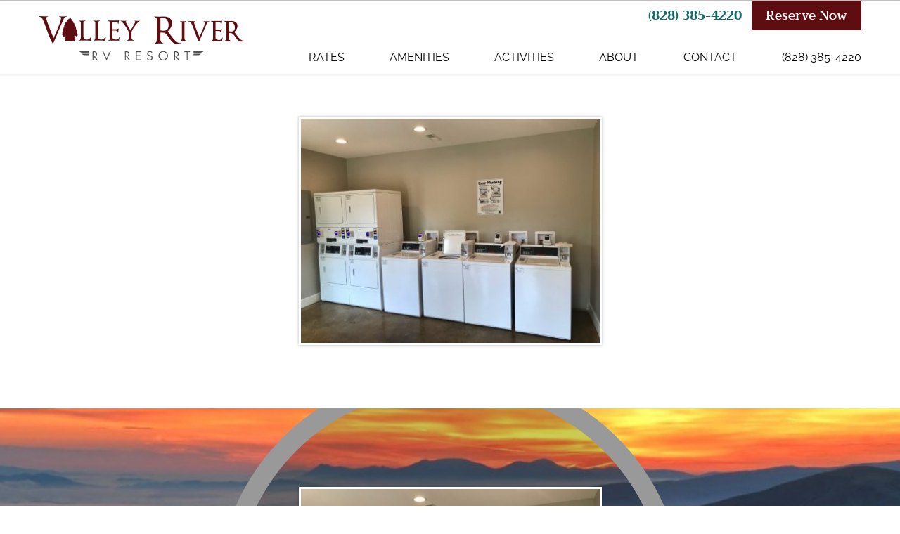

--- FILE ---
content_type: text/html; charset=UTF-8
request_url: https://www.valleyriverrv.com/gallery/vrr-laundry/
body_size: 19255
content:

<!doctype html>
<html lang="en-US">
<head>
    <!-- Google Tag Manager -->
    <script>(function(w,d,s,l,i){w[l]=w[l]||[];w[l].push({'gtm.start':
    new Date().getTime(),event:'gtm.js'});var f=d.getElementsByTagName(s)[0],
    j=d.createElement(s),dl=l!='dataLayer'?'&l='+l:'';j.async=true;j.src=
    'https://www.googletagmanager.com/gtm.js?id='+i+dl;f.parentNode.insertBefore(j,f);
    })(window,document,'script','dataLayer','GTM-WD6GCJ8');</script>
    <!-- End Google Tag Manager -->
    <meta charset="utf-8">
    <meta http-equiv="x-ua-compatible" content="ie=edge">
    <meta name="viewport" content="width=device-width, initial-scale=1">
    
    <title>VRR Laundry</title>

<!-- The SEO Framework by Sybre Waaijer -->
<meta name="robots" content="noindex" />
<meta property="og:image" content="https://www.valleyriverrv.com/valleyriver/wp-content/uploads/2018/05/VRR-Laundry.jpg" />
<meta property="og:image:width" content="1920" />
<meta property="og:image:height" content="1440" />
<meta property="og:locale" content="en_US" />
<meta property="og:type" content="website" />
<meta property="og:title" content="VRR Laundry" />
<meta property="og:site_name" content="Valley River RV Resort" />
<meta name="twitter:card" content="summary_large_image" />
<meta name="twitter:title" content="VRR Laundry" />
<meta name="twitter:image" content="https://www.valleyriverrv.com/valleyriver/wp-content/uploads/2018/05/VRR-Laundry.jpg" />
<meta name="google-site-verification" content="EvM4TFJKQQEE9ptGXmDwSXnSJpTSHRaAiMm-gB-MV0Q" />
<meta name="msvalidate.01" content="DD19851BF2324DC6CE82A29DDA29D32F" />
<!-- / The SEO Framework by Sybre Waaijer | 21.64ms meta | 51.86ms boot -->

<link rel='dns-prefetch' href='//s.w.org' />
		<script type="text/javascript">
			window._wpemojiSettings = {"baseUrl":"https:\/\/s.w.org\/images\/core\/emoji\/13.0.1\/72x72\/","ext":".png","svgUrl":"https:\/\/s.w.org\/images\/core\/emoji\/13.0.1\/svg\/","svgExt":".svg","source":{"concatemoji":"https:\/\/www.valleyriverrv.com\/valleyriver\/wp-includes\/js\/wp-emoji-release.min.js?ver=5.6.1"}};
			!function(e,a,t){var n,r,o,i=a.createElement("canvas"),p=i.getContext&&i.getContext("2d");function s(e,t){var a=String.fromCharCode;p.clearRect(0,0,i.width,i.height),p.fillText(a.apply(this,e),0,0);e=i.toDataURL();return p.clearRect(0,0,i.width,i.height),p.fillText(a.apply(this,t),0,0),e===i.toDataURL()}function c(e){var t=a.createElement("script");t.src=e,t.defer=t.type="text/javascript",a.getElementsByTagName("head")[0].appendChild(t)}for(o=Array("flag","emoji"),t.supports={everything:!0,everythingExceptFlag:!0},r=0;r<o.length;r++)t.supports[o[r]]=function(e){if(!p||!p.fillText)return!1;switch(p.textBaseline="top",p.font="600 32px Arial",e){case"flag":return s([127987,65039,8205,9895,65039],[127987,65039,8203,9895,65039])?!1:!s([55356,56826,55356,56819],[55356,56826,8203,55356,56819])&&!s([55356,57332,56128,56423,56128,56418,56128,56421,56128,56430,56128,56423,56128,56447],[55356,57332,8203,56128,56423,8203,56128,56418,8203,56128,56421,8203,56128,56430,8203,56128,56423,8203,56128,56447]);case"emoji":return!s([55357,56424,8205,55356,57212],[55357,56424,8203,55356,57212])}return!1}(o[r]),t.supports.everything=t.supports.everything&&t.supports[o[r]],"flag"!==o[r]&&(t.supports.everythingExceptFlag=t.supports.everythingExceptFlag&&t.supports[o[r]]);t.supports.everythingExceptFlag=t.supports.everythingExceptFlag&&!t.supports.flag,t.DOMReady=!1,t.readyCallback=function(){t.DOMReady=!0},t.supports.everything||(n=function(){t.readyCallback()},a.addEventListener?(a.addEventListener("DOMContentLoaded",n,!1),e.addEventListener("load",n,!1)):(e.attachEvent("onload",n),a.attachEvent("onreadystatechange",function(){"complete"===a.readyState&&t.readyCallback()})),(n=t.source||{}).concatemoji?c(n.concatemoji):n.wpemoji&&n.twemoji&&(c(n.twemoji),c(n.wpemoji)))}(window,document,window._wpemojiSettings);
		</script>
		<style type="text/css">
img.wp-smiley,
img.emoji {
	display: inline !important;
	border: none !important;
	box-shadow: none !important;
	height: 1em !important;
	width: 1em !important;
	margin: 0 .07em !important;
	vertical-align: -0.1em !important;
	background: none !important;
	padding: 0 !important;
}
</style>
	<link rel='stylesheet' id='wp-block-library-css'  href='https://www.valleyriverrv.com/valleyriver/wp-includes/css/dist/block-library/style.min.css?ver=5.6.1' type='text/css' media='all' />
<link rel='stylesheet' id='sage/normalize-css'  href='https://www.valleyriverrv.com/valleyriver/wp-content/themes/sage/dist/styles/normalize-dd5983a64e.css' type='text/css' media='all' />
<link rel='stylesheet' id='sage/css-css'  href='https://www.valleyriverrv.com/valleyriver/wp-content/themes/sage/dist/styles/main-622014be77.css' type='text/css' media='all' />
<link rel='stylesheet' id='sage/shame_css-css'  href='https://www.valleyriverrv.com/valleyriver/wp-content/themes/sage/shame/shame.css' type='text/css' media='all' />
<script type='text/javascript' src='https://www.valleyriverrv.com/valleyriver/wp-includes/js/jquery/jquery.min.js?ver=3.5.1' id='jquery-core-js'></script>
<script type='text/javascript' src='https://www.valleyriverrv.com/valleyriver/wp-includes/js/jquery/jquery-migrate.min.js?ver=3.3.2' id='jquery-migrate-js'></script>
<link rel="https://api.w.org/" href="https://www.valleyriverrv.com/wp-json/" /><link rel="alternate" type="application/json" href="https://www.valleyriverrv.com/wp-json/wp/v2/media/788" /><link rel="EditURI" type="application/rsd+xml" title="RSD" href="https://www.valleyriverrv.com/valleyriver/xmlrpc.php?rsd" />
<link rel="wlwmanifest" type="application/wlwmanifest+xml" href="https://www.valleyriverrv.com/valleyriver/wp-includes/wlwmanifest.xml" /> 
<link rel="alternate" type="application/json+oembed" href="https://www.valleyriverrv.com/wp-json/oembed/1.0/embed?url=https%3A%2F%2Fwww.valleyriverrv.com%2Fgallery%2Fvrr-laundry%2F" />
<link rel="alternate" type="text/xml+oembed" href="https://www.valleyriverrv.com/wp-json/oembed/1.0/embed?url=https%3A%2F%2Fwww.valleyriverrv.com%2Fgallery%2Fvrr-laundry%2F&#038;format=xml" />
    <link rel="shortcut icon" href="https://www.valleyriverrv.com/valleyriver/wp-content/themes/sage/favicon.ico" />
    <script src="https://use.fontawesome.com/a74846b5ba.js"></script>
</head>
<body class="attachment attachment-template-default attachmentid-788 attachment-jpeg vrr-laundry">
    <!-- Google Tag Manager (noscript) -->
    <noscript><iframe src="https://www.googletagmanager.com/ns.html?id=GTM-WD6GCJ8"
    height="0" width="0" style="display:none;visibility:hidden"></iframe></noscript>
    <!-- End Google Tag Manager (noscript) -->
    <!--[if IE]>
        <div class="c-alert c-alert--warning">
            You are using an <strong>outdated</strong> browser. Please <a href="http://browsehappy.com/">upgrade your browser</a> to improve your experience.        </div>
    <![endif]-->
    
        <div class="o-debug">
        <div class="o-container">
            <div class="o-row">
                                    <div class="o-col o-col--1"></div>
                                    <div class="o-col o-col--1"></div>
                                    <div class="o-col o-col--1"></div>
                                    <div class="o-col o-col--1"></div>
                                    <div class="o-col o-col--1"></div>
                                    <div class="o-col o-col--1"></div>
                                    <div class="o-col o-col--1"></div>
                                    <div class="o-col o-col--1"></div>
                                    <div class="o-col o-col--1"></div>
                                    <div class="o-col o-col--1"></div>
                                    <div class="o-col o-col--1"></div>
                                    <div class="o-col o-col--1"></div>
                            </div>
        </div>
    </div>

<header class="c-header">
    <div class="c-header__top u-text-right">
        <div class="o-container">
            <a class="c-info" href="tel:8283854220">(828) 385-4220</a>
            <a href="https://app.fireflyreservations.com/reserve/property/ValleyRiverRVResort" target="_blank" class="c-btn c-btn--red">Reserve Now</a>
        </div>
    </div>
    <div class="c-header__bottom">
        <div class="o-container">
            <a class="c-logo" href="https://www.valleyriverrv.com/">
                <img src="https://www.valleyriverrv.com/app/uploads/2016/10/logo.png" title="Valley River RV Resort" alt="Valley River RV Resort" width="292" height="63">
            </a>
            <a class="c-toggle c-toggle--nav" href="javascript:void(0);">
                <span class="c-toggle__icon"></span>
            </a>
            <nav class="c-nav">
                <div class="menu-primary-navigation-container"><ul id="menu-primary-navigation" class="c-nav__list"><li id="menu-item-20" class="menu-item menu-item-type-post_type menu-item-object-page menu-item-20"><a href="https://www.valleyriverrv.com/rates/">Rates</a></li>
<li id="menu-item-21" class="menu-item menu-item-type-post_type menu-item-object-page menu-item-21"><a href="https://www.valleyriverrv.com/amenities/">Amenities</a></li>
<li id="menu-item-22" class="menu-item menu-item-type-post_type menu-item-object-page menu-item-has-children menu-item-22"><a href="https://www.valleyriverrv.com/activities/">Activities</a>
<ul class="sub-menu">
	<li id="menu-item-81" class="menu-item menu-item-type-post_type menu-item-object-page menu-item-81"><a href="https://www.valleyriverrv.com/activities/local-attractions/">Local Attractions</a></li>
</ul>
</li>
<li id="menu-item-24" class="menu-item menu-item-type-post_type menu-item-object-page menu-item-has-children menu-item-24"><a href="https://www.valleyriverrv.com/about/">About</a>
<ul class="sub-menu">
	<li id="menu-item-80" class="menu-item menu-item-type-post_type menu-item-object-page menu-item-80"><a href="https://www.valleyriverrv.com/about/resort-map/">Resort Map * Resort Guidelines</a></li>
	<li id="menu-item-437" class="menu-item menu-item-type-post_type menu-item-object-page menu-item-437"><a href="https://www.valleyriverrv.com/gallery/">Gallery</a></li>
</ul>
</li>
<li id="menu-item-25" class="menu-item menu-item-type-post_type menu-item-object-page menu-item-25"><a href="https://www.valleyriverrv.com/contact/">Contact</a></li>
<li id="menu-item-100" class="menu-item menu-item-type-custom menu-item-object-custom menu-item-100"><a href="tel:8283854220">(828) 385-4220</a></li>
</ul></div>            </nav>
        </div>
    </div>
</header>
            <div class="c-content c-content--main">
            <div class="o-container">
                                        <p class="attachment"><a href='https://www.valleyriverrv.com/valleyriver/wp-content/uploads/2018/05/VRR-Laundry.jpg'><img width="431" height="323" src="https://www.valleyriverrv.com/valleyriver/wp-content/uploads/2018/05/VRR-Laundry-431x323.jpg" class="attachment-medium size-medium" alt="" loading="lazy" srcset="https://www.valleyriverrv.com/valleyriver/wp-content/uploads/2018/05/VRR-Laundry-431x323.jpg 431w, https://www.valleyriverrv.com/valleyriver/wp-content/uploads/2018/05/VRR-Laundry-768x576.jpg 768w, https://www.valleyriverrv.com/valleyriver/wp-content/uploads/2018/05/VRR-Laundry-861x646.jpg 861w, https://www.valleyriverrv.com/valleyriver/wp-content/uploads/2018/05/VRR-Laundry.jpg 1920w" sizes="(max-width: 431px) 100vw, 431px" /></a></p>
                            </div>
        </div>
        <section class="c-content c-content--action u-text-center">
    <div class="o-container">
        <div class="c-content__circle">
            <p class="attachment"><a href='https://www.valleyriverrv.com/valleyriver/wp-content/uploads/2018/05/VRR-Laundry.jpg'><img width="431" height="323" src="https://www.valleyriverrv.com/valleyriver/wp-content/uploads/2018/05/VRR-Laundry-431x323.jpg" class="attachment-medium size-medium" alt="" loading="lazy" srcset="https://www.valleyriverrv.com/valleyriver/wp-content/uploads/2018/05/VRR-Laundry-431x323.jpg 431w, https://www.valleyriverrv.com/valleyriver/wp-content/uploads/2018/05/VRR-Laundry-768x576.jpg 768w, https://www.valleyriverrv.com/valleyriver/wp-content/uploads/2018/05/VRR-Laundry-861x646.jpg 861w, https://www.valleyriverrv.com/valleyriver/wp-content/uploads/2018/05/VRR-Laundry.jpg 1920w" sizes="(max-width: 431px) 100vw, 431px" /></a></p>
<h1>Call us at<br />
(828) 385-4220<br />
to book your<br />
stay today!</h1>
<p><a class="c-btn c-btn--green" href="https://app.fireflyreservations.com/reserve/property/ValleyRiverRVResort" target="_blank">Reserve Now</a></p>
        </div>
    </div>
</section>
<footer class="c-footer">
    <div class="c-footer__top">
        <div class="o-container">
            <div class="o-row">
                <div class="o-col o-col--4@md">
                    <img src="https://www.valleyriverrv.com/app/uploads/2016/10/logo.png" title="Valley River RV Resort" alt="Valley River RV Resort" width="292" height="63">
                    <p class="c-info">Valley River RV Resort</p>
                    <span class="c-info">65 Old Tomotla Road<br/>Marble , NC 28905</span>
                    <br/>
                    <a class="c-info" href="tel:8283854220">(828) 385-4220</a>
                    <a class="c-info" href="mailto:stay@valleyriverrv.com">stay@valleyriverrv.com</a>
                    <br/>
                    <br/>
                    <div id="mc_embed_signup" class="c-form">
                    	<form action="//valleyriverrv.us14.list-manage.com/subscribe/post?u=d09d2d36ed187e917a91a9bfb&amp;id=970cf1995e" method="post" id="mc-embedded-subscribe-form" name="mc-embedded-subscribe-form" class="validate" target="_blank" novalidate>
                    		<div id="mc_embed_signup_scroll">
                    			<div class="o-row">
                    				<div class="o-col o-col--7@md">
                    					<div class="mc-field-group">
                    						<input type="email" value="" name="EMAIL" class="required email" id="mce-EMAIL" placeholder="Newsletter Sign-Up">
                    					</div>
                    					<div id="mce-responses" class="clear">
                    						<div class="response" id="mce-error-response" style="display:none"></div>
                    						<div class="response" id="mce-success-response" style="display:none"></div>
                    					</div>
                    					<!-- real people should not fill this in and expect good things - do not remove this or risk form bot signups-->
                    					<div style="position: absolute; left: -5000px;" aria-hidden="true">
                    						<input type="text" name="b_d09d2d36ed187e917a91a9bfb_970cf1995e" tabindex="-1" value="">
                    					</div>
                    				</div>
                    				<div class="o-col o-col--5@md" style="padding-left:0;">
                    					<input type="submit" value="Subscribe" name="subscribe" id="mc-embedded-subscribe" class="c-btn c-btn--red">
                    				</div>
                    			</div>
                    		</div>
                    	</form>
                    </div>
                    <script type='text/javascript' src='//s3.amazonaws.com/downloads.mailchimp.com/js/mc-validate.js'></script><script type='text/javascript'>(function($) {window.fnames = new Array(); window.ftypes = new Array();fnames[0]='EMAIL';ftypes[0]='email';fnames[1]='FNAME';ftypes[1]='text';fnames[2]='LNAME';ftypes[2]='text';}(jQuery));var $mcj = jQuery.noConflict(true);</script>
                </div>
                <div class="o-col o-col--8@md">
                    <iframe src="https://www.google.com/maps/embed?pb=!1m18!1m12!1m3!1d3263.383472398118!2d-84.00339598475642!3d35.122102880328434!2m3!1f0!2f0!3f0!3m2!1i1024!2i768!4f13.1!3m3!1m2!1s0x885ee17a436f0be7%3A0x875a75bdc78f9f6!2sValley+River+RV+Resort!5e0!3m2!1sen!2sus!4v1477707811315" width="100%" height="300" frameborder="0" allowfullscreen></iframe>
                </div>
            </div>
        </div>
    </div>
    <div class="c-footer__bottom">
        <div class="o-container">
            <div class="o-row">
                <div class="o-col o-col--10@md">
                    <section class="c-footer__block nav_menu-2 widget_nav_menu"><h6 class="c-footer__block__title">Footer Menu</h6><div class="menu-footer-navigation-container"><ul id="menu-footer-navigation" class="menu"><li id="menu-item-46" class="menu-item menu-item-type-post_type menu-item-object-page menu-item-home menu-item-46"><a href="https://www.valleyriverrv.com/">Home</a></li>
<li id="menu-item-47" class="menu-item menu-item-type-post_type menu-item-object-page menu-item-47"><a href="https://www.valleyriverrv.com/rates/">Rates</a></li>
<li id="menu-item-48" class="menu-item menu-item-type-post_type menu-item-object-page menu-item-48"><a href="https://www.valleyriverrv.com/amenities/">Amenities</a></li>
<li id="menu-item-49" class="menu-item menu-item-type-post_type menu-item-object-page menu-item-49"><a href="https://www.valleyriverrv.com/activities/">Activities</a></li>
<li id="menu-item-51" class="menu-item menu-item-type-post_type menu-item-object-page menu-item-51"><a href="https://www.valleyriverrv.com/about/">About</a></li>
<li id="menu-item-52" class="menu-item menu-item-type-post_type menu-item-object-page menu-item-52"><a href="https://www.valleyriverrv.com/contact/">Contact</a></li>
</ul></div></section>                    <p class="c-footer__copyright">&copy; 2026 Valley River RV Resort</p>
                </div>
                <div class="o-col o-col--2@md u-text-center">
                    <a href="https://www.facebook.com/Valley-River-RV-Resort-1615576648656007/?fref=ts"><i class="fa fa-facebook" aria-hidden="true"></i></a>
                    <a href="https://twitter.com/valleyriverrv"><i class="fa fa-twitter" aria-hidden="true"></i></a>
                    <a href="https://www.instagram.com/valleyriverrvresort/"><i class="fa fa-instagram" aria-hidden="true"></i></a>
                </div>
            </div>
        </div>
    </div>
</footer>
<script type='text/javascript' src='https://www.valleyriverrv.com/valleyriver/wp-content/themes/sage/assets/scripts/cookie.js' id='sage/cookie-js'></script>
<script type='text/javascript' src='https://www.valleyriverrv.com/valleyriver/wp-content/themes/sage/assets/scripts/fancybox.js' id='sage/fancybox-js'></script>
<script type='text/javascript' src='https://www.valleyriverrv.com/valleyriver/wp-content/themes/sage/dist/scripts/main-2160da12e7.js' id='sage/js-js'></script>
<script type='text/javascript' src='https://www.valleyriverrv.com/valleyriver/wp-includes/js/wp-embed.min.js?ver=5.6.1' id='wp-embed-js'></script>
</body>
</html>


--- FILE ---
content_type: text/css
request_url: https://www.valleyriverrv.com/valleyriver/wp-content/themes/sage/dist/styles/main-622014be77.css
body_size: 37844
content:
@charset "UTF-8";.mfp-bg{z-index:1042;overflow:hidden;background:#0b0b0b;opacity:.8}.mfp-bg,.mfp-wrap{top:0;left:0;width:100%;height:100%;position:fixed}.mfp-wrap{z-index:1043;outline:none!important;-webkit-backface-visibility:hidden}.mfp-container{text-align:center;position:absolute;width:100%;height:100%;left:0;top:0;padding:0 8px;box-sizing:border-box}.mfp-container:before{content:"";display:inline-block;height:100%;vertical-align:middle}.mfp-align-top .mfp-container:before{display:none}.mfp-content{position:relative;display:inline-block;vertical-align:middle;margin:0 auto;text-align:left;z-index:1045}.mfp-ajax-holder .mfp-content,.mfp-inline-holder .mfp-content{width:100%;cursor:auto}.mfp-ajax-cur{cursor:progress}.mfp-zoom-out-cur,.mfp-zoom-out-cur .mfp-image-holder .mfp-close{cursor:zoom-out}.mfp-zoom{cursor:pointer;cursor:zoom-in}.mfp-auto-cursor .mfp-content{cursor:auto}.mfp-arrow,.mfp-close,.mfp-counter,.mfp-preloader{-webkit-user-select:none;-moz-user-select:none;-ms-user-select:none;user-select:none}.mfp-loading.mfp-figure{display:none}.mfp-hide{display:none!important}.mfp-preloader{color:#ccc;position:absolute;top:50%;width:auto;text-align:center;margin-top:-.8em;left:8px;right:8px;z-index:1044}.mfp-preloader a{color:#ccc}.mfp-preloader a:hover{color:#fff}.mfp-s-error .mfp-content,.mfp-s-ready .mfp-preloader{display:none}button.mfp-arrow,button.mfp-close{overflow:visible;cursor:pointer;background:transparent;border:0;-webkit-appearance:none;display:block;outline:none;padding:0;z-index:1046;box-shadow:none;-ms-touch-action:manipulation;touch-action:manipulation}button::-moz-focus-inner{padding:0;border:0}.mfp-close{width:44px;height:44px;line-height:44px;position:absolute;right:0;top:0;text-decoration:none;text-align:center;opacity:.65;padding:0 0 18px 10px;color:#fff;font-style:normal;font-size:28px;font-family:Arial,Baskerville,monospace}.mfp-close:focus,.mfp-close:hover{opacity:1}.mfp-close:active{top:1px}.mfp-close-btn-in .mfp-close{color:#333}.mfp-iframe-holder .mfp-close,.mfp-image-holder .mfp-close{color:#fff;right:-6px;text-align:right;padding-right:6px;width:100%}.mfp-counter{position:absolute;top:0;right:0;color:#ccc;font-size:12px;line-height:18px;white-space:nowrap}.mfp-arrow{position:absolute;opacity:.65;margin:0;top:50%;margin-top:-55px;padding:0;width:90px;height:110px;-webkit-tap-highlight-color:transparent}.mfp-arrow:active{margin-top:-54px}.mfp-arrow:focus,.mfp-arrow:hover{opacity:1}.mfp-arrow:after,.mfp-arrow:before{content:"";display:block;width:0;height:0;position:absolute;left:0;top:0;margin-top:35px;margin-left:35px;border:medium inset transparent}.mfp-arrow:after{border-top-width:13px;border-bottom-width:13px;top:8px}.mfp-arrow:before{border-top-width:21px;border-bottom-width:21px;opacity:.7}.mfp-arrow-left{left:0}.mfp-arrow-left:after{border-right:17px solid #fff;margin-left:31px}.mfp-arrow-left:before{margin-left:25px;border-right:27px solid #3f3f3f}.mfp-arrow-right{right:0}.mfp-arrow-right:after{border-left:17px solid #fff;margin-left:39px}.mfp-arrow-right:before{border-left:27px solid #3f3f3f}.mfp-iframe-holder{padding-top:40px;padding-bottom:40px}.mfp-iframe-holder .mfp-content{line-height:0;width:100%;max-width:900px}.mfp-iframe-holder .mfp-close{top:-40px}.mfp-iframe-scaler{width:100%;height:0;overflow:hidden;padding-top:56.25%}.mfp-iframe-scaler iframe{position:absolute;display:block;top:0;left:0;width:100%;height:100%;box-shadow:0 0 8px rgba(0,0,0,.6);background:#000}img.mfp-img{width:auto;max-width:100%;height:auto;display:block;box-sizing:border-box;padding:40px 0;margin:0 auto}.mfp-figure,img.mfp-img{line-height:0}.mfp-figure:after{content:"";position:absolute;left:0;top:40px;bottom:40px;display:block;right:0;width:auto;height:auto;z-index:-1;box-shadow:0 0 8px rgba(0,0,0,.6);background:#444}.mfp-figure small{color:#bdbdbd;display:block;font-size:12px;line-height:14px}.mfp-figure figure{margin:0}.mfp-bottom-bar{margin-top:-36px;position:absolute;top:100%;left:0;width:100%;cursor:auto}.mfp-title{text-align:left;line-height:18px;color:#f3f3f3;word-wrap:break-word;padding-right:36px}.mfp-image-holder .mfp-content{max-width:100%}.mfp-gallery .mfp-image-holder .mfp-figure{cursor:pointer}@media screen and (max-height:300px),screen and (max-width:800px) and (orientation:landscape){.mfp-img-mobile .mfp-image-holder{padding-left:0;padding-right:0}.mfp-img-mobile img.mfp-img{padding:0}.mfp-img-mobile .mfp-figure:after{top:0;bottom:0}.mfp-img-mobile .mfp-figure small{display:inline;margin-left:5px}.mfp-img-mobile .mfp-bottom-bar{background:rgba(0,0,0,.6);bottom:0;margin:0;top:auto;padding:3px 5px;position:fixed;box-sizing:border-box}.mfp-img-mobile .mfp-bottom-bar:empty{padding:0}.mfp-img-mobile .mfp-counter{right:5px;top:3px}.mfp-img-mobile .mfp-close{top:0;right:0;width:35px;height:35px;line-height:35px;background:rgba(0,0,0,.6);position:fixed;text-align:center;padding:0}}@media (max-width:900px){.mfp-arrow{transform:scale(.75)}.mfp-arrow-left{transform-origin:0}.mfp-arrow-right{transform-origin:100%}.mfp-container{padding-left:6px;padding-right:6px}}*,:after,:before{box-sizing:inherit}html{box-sizing:border-box}@font-face{font-family:trirongextralight_italic;src:url(../../dist/fonts/trirong-extralightitalic-webfont.woff2) format("woff2"),url(../../dist/fonts/trirong-extralightitalic-webfont.woff) format("woff");font-weight:400;font-style:normal}@font-face{font-family:trirongitalic;src:url(../../dist/fonts/trirong-italic-webfont.woff2) format("woff2"),url(../../dist/fonts/trirong-italic-webfont.woff) format("woff");font-weight:400;font-style:normal}@font-face{font-family:trironglight;src:url(../../dist/fonts/trirong-light-webfont.woff2) format("woff2"),url(../../dist/fonts/trirong-light-webfont.woff) format("woff");font-weight:400;font-style:normal}@font-face{font-family:trironglight_italic;src:url(../../dist/fonts/trirong-lightitalic-webfont.woff2) format("woff2"),url(../../dist/fonts/trirong-lightitalic-webfont.woff) format("woff");font-weight:400;font-style:normal}@font-face{font-family:trirongbold;src:url(../../dist/fonts/trirong-bold-webfont.woff2) format("woff2"),url(../../dist/fonts/trirong-bold-webfont.woff) format("woff");font-weight:400;font-style:normal}@font-face{font-family:trirongmedium;src:url(../../dist/fonts/trirong-medium-webfont.woff2) format("woff2"),url(../../dist/fonts/trirong-medium-webfont.woff) format("woff");font-weight:400;font-style:normal}@font-face{font-family:trirongmedium_italic;src:url(../../dist/fonts/trirong-mediumitalic-webfont.woff2) format("woff2"),url(../../dist/fonts/trirong-mediumitalic-webfont.woff) format("woff");font-weight:400;font-style:normal}@font-face{font-family:trirongregular;src:url(../../dist/fonts/trirong-regular-webfont.woff2) format("woff2"),url(../../dist/fonts/trirong-regular-webfont.woff) format("woff");font-weight:400;font-style:normal}@font-face{font-family:trirongsemibold;src:url(../../dist/fonts/trirong-semibold-webfont.woff2) format("woff2"),url(../../dist/fonts/trirong-semibold-webfont.woff) format("woff");font-weight:400;font-style:normal}@font-face{font-family:trirongsemibold_italic;src:url(../../dist/fonts/trirong-semibolditalic-webfont.woff2) format("woff2"),url(../../dist/fonts/trirong-semibolditalic-webfont.woff) format("woff");font-weight:400;font-style:normal}@font-face{font-family:trirongthin;src:url(../../dist/fonts/trirong-thin-webfont.woff2) format("woff2"),url(../../dist/fonts/trirong-thin-webfont.woff) format("woff");font-weight:400;font-style:normal}@font-face{font-family:trirongthin_italic;src:url(../../dist/fonts/trirong-thinitalic-webfont.woff2) format("woff2"),url(../../dist/fonts/trirong-thinitalic-webfont.woff) format("woff");font-weight:400;font-style:normal}@font-face{font-family:ralewaybold;src:url(../../dist/fonts/raleway-bold-webfont.woff2) format("woff2"),url(../../dist/fonts/raleway-bold-webfont.woff) format("woff");font-weight:400;font-style:normal}@font-face{font-family:ralewayextrabold;src:url(../../dist/fonts/raleway-extrabold-webfont.woff2) format("woff2"),url(../../dist/fonts/raleway-extrabold-webfont.woff) format("woff");font-weight:400;font-style:normal}@font-face{font-family:ralewayextralight;src:url(../../dist/fonts/raleway-extralight-webfont.woff2) format("woff2"),url(../../dist/fonts/raleway-extralight-webfont.woff) format("woff");font-weight:400;font-style:normal}@font-face{font-family:ralewayheavy;src:url(../../dist/fonts/raleway-heavy-webfont.woff2) format("woff2"),url(../../dist/fonts/raleway-heavy-webfont.woff) format("woff");font-weight:400;font-style:normal}@font-face{font-family:ralewaylight;src:url(../../dist/fonts/raleway-light-webfont.woff2) format("woff2"),url(../../dist/fonts/raleway-light-webfont.woff) format("woff");font-weight:400;font-style:normal}@font-face{font-family:ralewaymedium;src:url(../../dist/fonts/raleway-medium-webfont.woff2) format("woff2"),url(../../dist/fonts/raleway-medium-webfont.woff) format("woff");font-weight:400;font-style:normal}@font-face{font-family:ralewayregular;src:url(../../dist/fonts/raleway-regular-webfont.woff2) format("woff2"),url(../../dist/fonts/raleway-regular-webfont.woff) format("woff");font-weight:400;font-style:normal}@font-face{font-family:ralewaysemibold;src:url(../../dist/fonts/raleway-semibold-webfont.woff2) format("woff2"),url(../../dist/fonts/raleway-semibold-webfont.woff) format("woff");font-weight:400;font-style:normal}@font-face{font-family:ralewaythin;src:url(../../dist/fonts/raleway-thin-webfont.woff2) format("woff2"),url(../../dist/fonts/raleway-thin-webfont.woff) format("woff");font-weight:400;font-style:normal}body{margin:0;font-size:16px;font-family:ralewayregular;line-height:1.8;color:#000;-webkit-font-smoothing:antialiased;-moz-osx-font-smoothing:grayscale}hr{margin-top:1.875rem;margin-bottom:1.875rem;height:17px;background-image:url(../../dist/images/bg-hr.png);background-position:50%;background-repeat:no-repeat;background-size:100%;border:0}@media (min-width:1024px){hr{margin-top:3.75rem;margin-bottom:3.75rem}}h1,h2,h3,h4,h5,h6{margin-top:0;margin-bottom:1.25rem;font-weight:500;letter-spacing:0}h1,h2,h3,h6{font-family:trirongbold;line-height:1}h4,h5{line-height:1.5}h2,h3,h6{color:#5e0d10}h4,h5{color:#126b6b}h1{font-size:3em;color:#fff}@media (min-width:768px){h1{font-size:3.75em}}h2{font-size:3em}@media (min-width:768px){h2{font-size:3.75em}}h3{font-size:1.875em}@media (min-width:768px){h3{font-size:2.25em}}h4{font-size:1.875em;font-family:ralewaylight}@media (min-width:768px){h4{font-size:1.875em}}h5{font-size:1.75em;font-family:trirongsemibold}h6{font-size:1.5em}p{margin-top:0;margin-bottom:1.875rem;font-size:1.25em}a{color:#5e0d10;text-decoration:none}a:active,a:focus,a:hover{color:#126b6b}input,select,textarea{width:100%;padding:.625rem;border:1px solid #e5e5e5;border-radius:0}input[type=submit]{width:auto}img{max-width:100%;height:auto;vertical-align:middle}figure{margin:0}figcaption{font-size:.875em;font-style:italic}.o-container{max-width:75rem;margin-left:auto;margin-right:auto;padding-left:.9375rem;padding-right:.9375rem}.o-row{margin-left:-.9375rem;margin-right:-.9375rem}.o-row:after,.o-row:before{content:" ";display:table}.o-row:after{clear:both}.o-col{float:left;position:relative;min-height:1px;padding-right:.9375rem;padding-left:.9375rem}.o-col,.o-col__inner{width:100%}.o-col--1{width:8.3333333333%}.o-col--2{width:16.6666666667%}.o-col--3{width:25%}.o-col--4{width:33.3333333333%}.o-col--5{width:41.6666666667%}.o-col--6{width:50%}.o-col--7{width:58.3333333333%}.o-col--8{width:66.6666666667%}.o-col--9{width:75%}.o-col--10{width:83.3333333333%}.o-col--11{width:91.6666666667%}.o-col--12{width:100%}@media (min-width:480px){.o-col--1\@xs{width:8.3333333333%}.o-col--2\@xs{width:16.6666666667%}.o-col--3\@xs{width:25%}.o-col--4\@xs{width:33.3333333333%}.o-col--5\@xs{width:41.6666666667%}.o-col--6\@xs{width:50%}.o-col--7\@xs{width:58.3333333333%}.o-col--8\@xs{width:66.6666666667%}.o-col--9\@xs{width:75%}.o-col--10\@xs{width:83.3333333333%}.o-col--11\@xs{width:91.6666666667%}.o-col--12\@xs{width:100%}}@media (min-width:768px){.o-col--1\@sm{width:8.3333333333%}.o-col--2\@sm{width:16.6666666667%}.o-col--3\@sm{width:25%}.o-col--4\@sm{width:33.3333333333%}.o-col--5\@sm{width:41.6666666667%}.o-col--6\@sm{width:50%}.o-col--7\@sm{width:58.3333333333%}.o-col--8\@sm{width:66.6666666667%}.o-col--9\@sm{width:75%}.o-col--10\@sm{width:83.3333333333%}.o-col--11\@sm{width:91.6666666667%}.o-col--12\@sm{width:100%}}@media (min-width:1024px){.o-col--1\@md{width:8.3333333333%}.o-col--2\@md{width:16.6666666667%}.o-col--3\@md{width:25%}.o-col--4\@md{width:33.3333333333%}.o-col--5\@md{width:41.6666666667%}.o-col--6\@md{width:50%}.o-col--7\@md{width:58.3333333333%}.o-col--8\@md{width:66.6666666667%}.o-col--9\@md{width:75%}.o-col--10\@md{width:83.3333333333%}.o-col--11\@md{width:91.6666666667%}.o-col--12\@md{width:100%}}@media (min-width:1200px){.o-col--1\@lg{width:8.3333333333%}.o-col--2\@lg{width:16.6666666667%}.o-col--3\@lg{width:25%}.o-col--4\@lg{width:33.3333333333%}.o-col--5\@lg{width:41.6666666667%}.o-col--6\@lg{width:50%}.o-col--7\@lg{width:58.3333333333%}.o-col--8\@lg{width:66.6666666667%}.o-col--9\@lg{width:75%}.o-col--10\@lg{width:83.3333333333%}.o-col--11\@lg{width:91.6666666667%}.o-col--12\@lg{width:100%}}@media (min-width:1500px){.o-col--1\@xl{width:8.3333333333%}.o-col--2\@xl{width:16.6666666667%}.o-col--3\@xl{width:25%}.o-col--4\@xl{width:33.3333333333%}.o-col--5\@xl{width:41.6666666667%}.o-col--6\@xl{width:50%}.o-col--7\@xl{width:58.3333333333%}.o-col--8\@xl{width:66.6666666667%}.o-col--9\@xl{width:75%}.o-col--10\@xl{width:83.3333333333%}.o-col--11\@xl{width:91.6666666667%}.o-col--12\@xl{width:100%}}.o-media{position:relative;z-index:1;margin-bottom:1.875rem}@media (min-width:768px){.o-media{margin-bottom:3.75rem}}.o-media:after,.o-media:before{content:"";position:absolute;top:80%;bottom:35px;z-index:-1;width:90%;background:transparent;box-shadow:0 15px 10px rgba(0,0,0,.15);transform:rotate(-8deg)}@media (min-width:480px){.o-media:after,.o-media:before{bottom:43px}}@media (min-width:768px){.o-media:after,.o-media:before{bottom:45px}}@media (min-width:1024px){.o-media:after,.o-media:before{bottom:35px}}.o-media:before{left:10px}.o-media:after{transform:rotate(8deg);right:10px}.u-text-center{text-align:center}.u-text-right{text-align:right}.fancybox-enabled{overflow:hidden}.fancybox-enabled body{overflow:visible;height:100%}.fancybox-is-hidden{position:absolute;top:-9999px;left:-9999px;visibility:hidden}.fancybox-container{position:fixed;top:0;left:0;width:100%;height:100%;z-index:99993;-webkit-tap-highlight-color:transparent;-webkit-backface-visibility:hidden;backface-visibility:hidden;transform:translateZ(0)}.logged-in .fancybox-container{top:32px}.fancybox-container~.fancybox-container{z-index:99992}.fancybox-bg,.fancybox-inner,.fancybox-outer,.fancybox-stage{position:absolute;top:0;right:0;bottom:0;left:0}.fancybox-outer{overflow-y:auto;-webkit-overflow-scrolling:touch}.fancybox-bg{background:#1e1e1e;opacity:0;transition-duration:inherit;transition-property:opacity;transition-timing-function:cubic-bezier(.47,0,.74,.71)}.fancybox-is-open .fancybox-bg{opacity:.87;transition-timing-function:cubic-bezier(.22,.61,.36,1)}.fancybox-caption-wrap,.fancybox-infobar,.fancybox-toolbar{position:absolute;direction:ltr;z-index:99997;opacity:0;visibility:hidden;transition:opacity .25s,visibility 0s linear .25s;box-sizing:border-box}.fancybox-show-caption .fancybox-caption-wrap,.fancybox-show-infobar .fancybox-infobar,.fancybox-show-toolbar .fancybox-toolbar{opacity:1;visibility:visible;transition:opacity .25s,visibility 0s}.fancybox-infobar{top:0;left:50%;margin-left:-79px}.fancybox-infobar__body{display:inline-block;width:70px;line-height:44px;font-size:13px;font-family:Helvetica Neue,Helvetica,Arial,sans-serif;text-align:center;color:#ddd;background-color:rgba(30,30,30,.7);pointer-events:none;-webkit-user-select:none;-moz-user-select:none;-ms-user-select:none;user-select:none;-webkit-touch-callout:none;-webkit-tap-highlight-color:transparent;-webkit-font-smoothing:subpixel-antialiased}.fancybox-toolbar{top:0;right:0}.fancybox-stage{overflow:hidden;direction:ltr;z-index:99994;-webkit-transform:translateZ(0)}.fancybox-slide{position:absolute;top:0;left:0;width:100%;height:100%;margin:0;padding:0;overflow:auto;outline:none;white-space:normal;box-sizing:border-box;text-align:center;z-index:99994;-webkit-overflow-scrolling:touch;display:none;-webkit-backface-visibility:hidden;backface-visibility:hidden;transition-property:transform,opacity;transform-style:preserve-3d}.fancybox-slide:before{content:"";display:inline-block;vertical-align:middle;height:100%;width:0}.fancybox-is-sliding .fancybox-slide,.fancybox-slide--current,.fancybox-slide--next,.fancybox-slide--previous{display:block}.fancybox-slide--image{overflow:visible}.fancybox-slide--image:before{display:none}.fancybox-slide--video .fancybox-content,.fancybox-slide--video iframe{background:#000}.fancybox-slide--map .fancybox-content,.fancybox-slide--map iframe{background:#e5e3df}.fancybox-slide--next{z-index:99995}.fancybox-slide>*{display:inline-block;position:relative;margin:44px 0;border-width:0;vertical-align:middle;overflow:auto;box-sizing:border-box}.fancybox-slide .fancybox-image-wrap{position:absolute;top:0;left:0;margin:0;padding:0;border:0;z-index:99995;background:transparent;cursor:default;overflow:visible;transform-origin:top left;background-size:100% 100%;background-repeat:no-repeat;-webkit-backface-visibility:hidden;backface-visibility:hidden}.fancybox-can-zoomOut .fancybox-image-wrap{cursor:zoom-out}.fancybox-can-zoomIn .fancybox-image-wrap{cursor:zoom-in}.fancybox-can-drag .fancybox-image-wrap{cursor:-webkit-grab;cursor:grab}.fancybox-is-dragging .fancybox-image-wrap{cursor:-webkit-grabbing;cursor:grabbing}.fancybox-image,.fancybox-spaceball{position:absolute;top:0;left:0;width:100%;height:100%;margin:0;padding:0;border:0;max-width:none;max-height:none}.fancybox-spaceball{z-index:1}.fancybox-slide--iframe .fancybox-content{padding:0;width:80%;height:80%;max-width:calc(100% - 100px);max-height:calc(100% - 88px);overflow:visible;background:#fff}.fancybox-iframe{display:block;padding:0;border:0;height:100%}.fancybox-error,.fancybox-iframe{margin:0;width:100%;background:#fff}.fancybox-error{padding:40px;max-width:380px;cursor:default}.fancybox-error p{margin:0;padding:0;color:#444;font:16px/20px Helvetica Neue,Helvetica,Arial,sans-serif}.fancybox-close-small{position:absolute;top:0;right:0;width:44px;height:44px;padding:0;margin:0;border:0;border-radius:0;outline:none;background:transparent;z-index:10;cursor:pointer}.fancybox-close-small:after{content:"×";position:absolute;top:5px;right:5px;width:30px;height:30px;font:20px/30px Arial,Helvetica Neue,Helvetica,sans-serif;color:#888;font-weight:300;text-align:center;border-radius:50%;border-width:0;background:#fff;transition:background .25s;box-sizing:border-box;z-index:2}.fancybox-close-small:focus:after{outline:1px dotted #888}.fancybox-close-small:hover:after{color:#555;background:#eee}.fancybox-slide--iframe .fancybox-close-small{top:0;right:-44px}.fancybox-slide--iframe .fancybox-close-small:after{background:transparent;font-size:35px;color:#aaa}.fancybox-slide--iframe .fancybox-close-small:hover:after{color:#fff}.fancybox-caption-wrap{bottom:0;left:0;right:0;padding:60px 30px 0;background:linear-gradient(180deg,transparent 0,rgba(0,0,0,.1) 20%,rgba(0,0,0,.2) 40%,rgba(0,0,0,.6) 80%,rgba(0,0,0,.8));pointer-events:none}.fancybox-caption{padding:30px 0;border-top:1px solid hsla(0,0%,100%,.4);font-size:14px;font-family:Helvetica Neue,Helvetica,Arial,sans-serif;color:#fff;line-height:20px;-webkit-text-size-adjust:none}.fancybox-caption a,.fancybox-caption button,.fancybox-caption select{pointer-events:all}.fancybox-caption a{color:#fff;text-decoration:underline}.fancybox-button{display:inline-block;position:relative;margin:0;padding:0;border:0;width:44px;height:44px;line-height:44px;text-align:center;background:transparent;color:#ddd;border-radius:0;cursor:pointer;vertical-align:top;outline:none}.fancybox-button[disabled]{cursor:default;pointer-events:none}.fancybox-button,.fancybox-infobar__body{background:rgba(30,30,30,.6)}.fancybox-button:hover:not([disabled]){color:#fff;background:rgba(0,0,0,.8)}.fancybox-button:after,.fancybox-button:before{content:"";pointer-events:none;position:absolute;background-color:currentColor;color:currentColor;opacity:.9;box-sizing:border-box;display:inline-block}.fancybox-button[disabled]:after,.fancybox-button[disabled]:before{opacity:.3}.fancybox-button--left:after,.fancybox-button--right:after{top:18px;width:6px;height:6px;background:transparent;border-top:2px solid currentColor;border-right:2px solid currentColor}.fancybox-button--left:after{left:20px;transform:rotate(-135deg)}.fancybox-button--right:after{right:20px;transform:rotate(45deg)}.fancybox-button--left{border-bottom-left-radius:5px}.fancybox-button--right{border-bottom-right-radius:5px}.fancybox-button--close:after,.fancybox-button--close:before{content:"";display:inline-block;position:absolute;height:2px;width:16px;top:calc(50% - 1px);left:calc(50% - 8px)}.fancybox-button--close:before{transform:rotate(45deg)}.fancybox-button--close:after{transform:rotate(-45deg)}.fancybox-arrow{position:absolute;top:50%;margin:-50px 0 0;height:100px;width:54px;padding:0;border:0;outline:none;background:none;cursor:pointer;z-index:99995;opacity:0;-webkit-user-select:none;-moz-user-select:none;-ms-user-select:none;user-select:none;transition:opacity .25s}.fancybox-arrow:after{content:"";position:absolute;top:28px;width:44px;height:44px;background-color:rgba(30,30,30,.8);background-image:url("[data-uri]");background-repeat:no-repeat;background-position:50%;background-size:24px 24px}.fancybox-arrow--right{right:0}.fancybox-arrow--left{left:0;transform:scaleX(-1)}.fancybox-arrow--left:after,.fancybox-arrow--right:after{left:0}.fancybox-show-nav .fancybox-arrow{opacity:.6}.fancybox-show-nav .fancybox-arrow[disabled]{opacity:.3}.fancybox-loading{border:6px solid hsla(0,0%,39%,.4);border-top:6px solid hsla(0,0%,100%,.6);border-radius:100%;height:50px;width:50px;animation:fancybox-rotate .8s infinite linear;background:transparent;position:absolute;top:50%;left:50%;margin-top:-25px;margin-left:-25px;z-index:99999}@keyframes fancybox-rotate{0%{transform:rotate(0deg)}to{transform:rotate(359deg)}}.fancybox-animated{transition-timing-function:cubic-bezier(0,0,.25,1)}.fancybox-fx-slide.fancybox-slide--previous{transform:translate3d(-100%,0,0);opacity:0}.fancybox-fx-slide.fancybox-slide--next{transform:translate3d(100%,0,0);opacity:0}.fancybox-fx-slide.fancybox-slide--current{transform:translateZ(0);opacity:1}.fancybox-fx-fade.fancybox-slide--next,.fancybox-fx-fade.fancybox-slide--previous{opacity:0;transition-timing-function:cubic-bezier(.19,1,.22,1)}.fancybox-fx-fade.fancybox-slide--current{opacity:1}.fancybox-fx-zoom-in-out.fancybox-slide--previous{transform:scale3d(1.5,1.5,1.5);opacity:0}.fancybox-fx-zoom-in-out.fancybox-slide--next{transform:scale3d(.5,.5,.5);opacity:0}.fancybox-fx-zoom-in-out.fancybox-slide--current{transform:scaleX(1);opacity:1}.fancybox-fx-rotate.fancybox-slide--previous{transform:rotate(-1turn);opacity:0}.fancybox-fx-rotate.fancybox-slide--next{transform:rotate(1turn);opacity:0}.fancybox-fx-rotate.fancybox-slide--current{transform:rotate(0deg);opacity:1}.fancybox-fx-circular.fancybox-slide--previous{transform:scale3d(0,0,0) translate3d(-100%,0,0);opacity:0}.fancybox-fx-circular.fancybox-slide--next{transform:scale3d(0,0,0) translate3d(100%,0,0);opacity:0}.fancybox-fx-circular.fancybox-slide--current{transform:scaleX(1) translateZ(0);opacity:1}.fancybox-fx-tube.fancybox-slide--previous{transform:translate3d(-100%,0,0) scale(.1) skew(-10deg)}.fancybox-fx-tube.fancybox-slide--next{transform:translate3d(100%,0,0) scale(.1) skew(10deg)}.fancybox-fx-tube.fancybox-slide--current{transform:translateZ(0) scale(1)}@media (max-width:800px){.fancybox-infobar{left:0;margin-left:0}.fancybox-button--left,.fancybox-button--right{display:none!important}.fancybox-caption{padding:20px 0;margin:0}}.fancybox-button--fullscreen:before{width:15px;height:11px;left:calc(50% - 7px);top:calc(50% - 6px);border:2px solid;background:none}.fancybox-button--pause:before,.fancybox-button--play:before{top:calc(50% - 6px);left:calc(50% - 4px);background:transparent}.fancybox-button--play:before{width:0;height:0;border-top:6px inset transparent;border-bottom:6px inset transparent;border-left:10px solid;border-radius:1px}.fancybox-button--pause:before{width:7px;height:11px;border-style:solid;border-width:0 2px}.fancybox-button--thumbs,.fancybox-thumbs{display:none}@media (min-width:800px){.fancybox-button--thumbs{display:inline-block}.fancybox-button--thumbs span{font-size:23px}.fancybox-button--thumbs:before{width:3px;height:3px;top:calc(50% - 2px);left:calc(50% - 2px);box-shadow:0 -4px 0,-4px -4px 0,4px -4px 0,inset 0 0 0 32px,-4px 0 0,4px 0 0,0 4px 0,-4px 4px 0,4px 4px 0}.fancybox-thumbs{position:absolute;top:0;right:0;bottom:0;left:auto;width:220px;margin:0;padding:5px 5px 0 0;background:#fff;word-break:normal;-webkit-tap-highlight-color:transparent;-webkit-overflow-scrolling:touch;-ms-overflow-style:-ms-autohiding-scrollbar;box-sizing:border-box;z-index:99995}.fancybox-show-thumbs .fancybox-thumbs{display:block}.fancybox-show-thumbs .fancybox-inner{right:220px}.fancybox-thumbs>ul{list-style:none;position:absolute;position:relative;width:100%;height:100%;margin:0;padding:0;overflow-x:hidden;overflow-y:auto;font-size:0}.fancybox-thumbs>ul>li{float:left;overflow:hidden;max-width:50%;padding:0;margin:0;width:105px;height:75px;position:relative;cursor:pointer;outline:none;border:5px solid transparent;border-top-width:0;border-right-width:0;-webkit-tap-highlight-color:transparent;-webkit-backface-visibility:hidden;backface-visibility:hidden;box-sizing:border-box}li.fancybox-thumbs-loading{background:rgba(0,0,0,.1)}.fancybox-thumbs>ul>li>img{position:absolute;top:0;left:0;min-width:100%;min-height:100%;max-width:none;max-height:none;-webkit-touch-callout:none;-webkit-user-select:none;-moz-user-select:none;-ms-user-select:none;user-select:none}.fancybox-thumbs>ul>li:before{content:"";position:absolute;top:0;right:0;bottom:0;left:0;border-radius:2px;border:4px solid #4ea7f9;z-index:99991;opacity:0;transition:all .2s cubic-bezier(.25,.46,.45,.94)}.fancybox-thumbs>ul>li.fancybox-thumbs-active:before{opacity:1}}.c-btn{display:inline-block;padding:.3125rem 1.25rem;font-size:1.125em;font-family:trirongsemibold}.c-btn,.c-btn:active,.c-btn:focus,.c-btn:hover{color:#fff}.c-btn--green{background-color:#126b6b}.c-btn--green:active,.c-btn--green:focus,.c-btn--green:hover,.c-btn--red{background-color:#5e0d10}.c-btn--red:active,.c-btn--red:focus,.c-btn--red:hover{background-color:#126b6b}.c-alert{margin-bottom:1.875rem;padding:.9375rem;border:1px solid transparent}.c-alert--success{color:#3c763d;background-color:#dff0d8;border-color:#d6e9c6}.c-alert--info{color:#31708f;background-color:#d9edf7;border-color:#bce8f1}.c-alert--warning{color:#8a6d3b;background-color:#fcf8e3;border-color:#faf2cc}.c-alert--error{color:#a94442;background-color:#f2dede;border-color:#ebcccc}.c-toggle--nav{display:inline-block;position:relative;float:right;width:52px;height:52px;background-color:#5e0d10}@media (min-width:1024px){.c-toggle--nav{display:none}}.c-toggle--nav.is-active .c-toggle__icon{background-color:transparent}.c-toggle--nav.is-active .c-toggle__icon:after,.c-toggle--nav.is-active .c-toggle__icon:before{top:0}.c-toggle--nav.is-active .c-toggle__icon:after{transform:rotate(-45deg)}.c-toggle--nav.is-active .c-toggle__icon:before{transform:rotate(45deg)}.c-toggle__icon{display:inline-block;top:45%}.c-toggle__icon,.c-toggle__icon:after,.c-toggle__icon:before{position:absolute;left:0;right:0;width:32px;height:3px;margin-left:auto;margin-right:auto;background-color:#fff;border-radius:0;transition:transform .3s}.c-toggle__icon:after,.c-toggle__icon:before{content:""}.c-toggle__icon:after{top:10px}.c-toggle__icon:before{bottom:10px}.c-nav{clear:both}@media (max-width:1023px){.c-nav{display:none;padding-top:1.875rem}}@media (min-width:1024px){.c-nav{float:right;clear:none}}.c-nav__list{margin-top:0;margin-bottom:0;padding-left:0;list-style:none}@media (max-width:1023px){.c-nav__list{text-align:center}}@media (min-width:1024px){.c-nav__list{margin-top:1.5625rem}}.c-nav__list li{margin-bottom:.625rem}@media (min-width:1024px){.c-nav__list li{display:inline-block;position:relative;margin-bottom:0;margin-left:2.5rem;vertical-align:top}}@media (min-width:1200px){.c-nav__list li{margin-left:3.75rem}}@media (min-width:1024px){.c-nav__list li:hover ul{display:block}}.c-nav__list li:last-child{margin-bottom:0}@media (min-width:1024px){.c-nav__list li li{display:block;margin-bottom:.625rem;margin-left:0}}.c-nav__list a{color:#000;text-transform:uppercase}.c-nav__list a:active,.c-nav__list a:focus,.c-nav__list a:hover{color:#126b6b}.c-nav__list ul{margin-top:.625rem;padding-left:.9375rem;list-style:none}@media (min-width:1024px){.c-nav__list ul{display:none;position:absolute;top:100%;left:-15px;z-index:1000;min-width:300px;margin-top:0;padding:.9375rem;background-color:#fff}}@media (min-width:1024px){.c-nav__list .menu-828-385-4220{display:none}}.c-nav__list .menu-828-385-4220 a{font-size:1.125em;font-family:trirongbold;color:#126b6b}.c-nav__list .menu-828-385-4220 a:active,.c-nav__list .menu-828-385-4220 a:focus,.c-nav__list .menu-828-385-4220 a:hover{color:#5e0d10}.c-logo{float:left}@media (min-width:319px) and (max-width:320px){.c-logo{max-width:70%}}@media (min-width:1024px){.c-logo{position:relative;top:-20px}}.c-header{box-shadow:0 -15px 10px 10px rgba(0,0,0,.25)}.c-header .o-container:after,.c-header .o-container:before{content:" ";display:table}.c-header .o-container:after{clear:both}.c-header__top{display:none}@media (min-width:1024px){.c-header__top{display:block}}.c-header__top .c-info{margin-right:.625rem;font-size:1.125em;font-family:trirongbold;color:#126b6b}.c-header__top .c-info:active,.c-header__top .c-info:focus,.c-header__top .c-info:hover{color:#5e0d10}@media (max-width:1023px){.c-header__bottom{padding-top:.625rem;padding-bottom:.625rem}}.c-hero{display:-ms-flexbox;display:flex;position:relative;-ms-flex-wrap:wrap;flex-wrap:wrap}.c-hero .soliloquy-outer-container{width:100%}.c-hero--home{overflow:hidden}@media (min-width:1024px){.c-hero--home h1{font-size:2.1875em}}@media (min-width:1200px){.c-hero--home h1{font-size:2.8125em}}@media (min-width:1500px){.c-hero--home h1{font-size:3.75em}}.c-hero--home .c-hero__content{display:none}@media (min-width:1024px){.c-hero--home .c-hero__content{display:block;position:absolute;top:-55px;left:0;right:0;z-index:1;width:40%;height:140%;margin-left:auto;margin-right:auto;padding-top:5rem;padding-bottom:5rem;background-color:rgba(0,0,0,.2);border:27px solid #999;border-radius:100%}}@media (min-width:1200px){.c-hero--home .c-hero__content{height:130%;padding-top:8.125rem;padding-bottom:8.125rem}}@media (min-width:1500px){.c-hero--home .c-hero__content{width:35%;height:120%;padding-top:10rem;padding-bottom:10rem}}.c-hero__content{display:-ms-flexbox;display:flex;position:absolute;top:0;left:0;width:100%;height:100%;text-align:center;-ms-flex-align:center;align-items:center;-ms-flex-pack:center;justify-content:center}.c-hero__content .c-btn{font-size:.9em}.c-hero__inner{width:100%}.c-content{padding-top:1.875rem;padding-bottom:1.875rem}@media (min-width:1024px){.c-content{padding-top:3.75rem;padding-bottom:3.75rem}}.c-content ul{margin-top:0;margin-bottom:1.875rem;padding-left:0;list-style:none}.c-content li{position:relative;margin-bottom:.625rem;padding-left:.9375rem;font-size:1.25em}.c-content li:before{content:"\2022";position:absolute;top:1px;left:0;color:#5e0d10}.c-content p .c-btn{font-size:.9em}.c-content img{display:block;margin-left:auto;margin-right:auto;border:3px solid #fff;box-shadow:0 0 5px rgba(0,0,0,.25)}.c-content .gallery{margin-left:-.9375rem;margin-right:-.9375rem;text-align:center}.c-content .gallery:after,.c-content .gallery:before{content:" ";display:table}.c-content .gallery:after{clear:both}.c-content .gallery-item{padding-right:.9375rem;padding-left:.9375rem;margin-bottom:1.875rem}@media (min-width:768px){.c-content .gallery-item{float:left;position:relative;width:25%;min-height:1px}}.c-content .gallery-caption{margin-top:.625rem;font-size:1em;font-style:normal;color:#000;text-align:center;text-transform:uppercase}.c-content--texture{background-image:url(../../dist/images/bg.jpg);background-repeat:repeat}.c-content--green{color:#fff;background-color:#126b6b}.c-content--green .gallery-caption,.c-content--green h3{color:inherit}.c-content--intro h1{display:inline-block;position:relative;margin-bottom:1.875rem;font-size:3em;color:#5e0d10;text-shadow:0 3px 0 #fff}@media (min-width:1024px){.c-content--intro h1:after,.c-content--intro h1:before{content:"";position:absolute;top:5%;width:119px;height:88px}}@media (min-width:1024px){.c-content--intro h1:before{left:-139px;background-image:url(../../dist/images/bg-h1-left.png)}}@media (min-width:1024px){.c-content--intro h1:after{right:-139px;background-image:url(../../dist/images/bg-h1-right.png)}}.c-content--area h3{display:inline-block;position:relative;margin-bottom:1.875rem}@media (min-width:1024px){.c-content--area h3:after,.c-content--area h3:before{content:"";position:absolute;top:10%;width:58px;height:24px}}@media (min-width:1024px){.c-content--area h3:before{left:-78px;background-image:url(../../dist/images/bg-h3-left.png)}}@media (min-width:1024px){.c-content--area h3:after{right:-78px;background-image:url(../../dist/images/bg-h3-right.png)}}.c-content--area img{border:0;box-shadow:none}@media (min-width:768px){.c-content--area .gallery-item{width:20%;margin-bottom:0}}.c-content--area .gallery-item img{border-radius:100%;-o-object-fit:cover;object-fit:cover}.c-content--action{height:387px;padding-top:0;padding-bottom:0;background-image:url(https://www.valleyriverrv.com/app/uploads/2016/11/bg-action-mobile.jpg);background-position:50%;background-repeat:no-repeat;background-size:cover}@media (min-width:1024px){.c-content--action{height:527px;background-image:url(https://www.valleyriverrv.com/app/uploads/2016/11/bg-action.jpg)}}.c-content--action .o-container{position:relative;height:100%;overflow:hidden}.c-content__circle{padding-top:5rem;padding-bottom:5rem;color:#fff}@media (min-width:768px){.c-content__circle{padding-top:2.5rem;padding-bottom:2.5rem}}@media (min-width:1024px){.c-content__circle{position:absolute;top:-55px;left:0;right:0;z-index:1;width:55%;height:120%;margin-left:auto;margin-right:auto;padding-top:8.75rem;padding-bottom:8.75rem;background-color:rgba(0,0,0,.2);border:27px solid #999;border-radius:100%}}@media (max-width:1023px){.alignleft,.alignnone,.alignright{display:block;margin-left:auto;margin-right:auto}}.alignleft,.alignright{margin-bottom:1.25rem}@media (min-width:1024px){.alignleft{float:left;margin-right:1.25rem}}@media (min-width:1024px){.alignright{float:right;margin-left:1.25rem}}.c-list li{position:relative;padding-left:.9375rem}.c-list li:before{content:"\2022";position:absolute;top:0;left:0;color:#5e0d10}@media (min-width:1024px){.c-list__left,.c-list__right{width:45%}}@media (min-width:1024px){.c-list__left{float:left}}@media (min-width:1024px){.c-list__right{float:right}}.c-post{margin-bottom:1.875rem}.c-post__header{margin-bottom:.9375rem}.c-post__title{margin-bottom:.3125rem}.c-post__nav-list{margin-top:0;margin-bottom:0;padding-left:0;list-style:none}.c-post__nav-item{display:inline-block;margin-right:.9375rem;vertical-align:top}.c-post__nav-item .current{padding:.3125rem .625rem;color:#fff;background-color:#5e0d10}.c-footer{text-transform:uppercase}.c-footer a{color:#000}.c-footer a:active,.c-footer a:focus,.c-footer a:hover{color:#126b6b}.c-footer__top{padding-top:1.875rem;padding-bottom:1.875rem;background-image:url(../../dist/images/bg.jpg);background-repeat:repeat;box-shadow:inset 0 -1px 5px rgba(0,0,0,.15)}@media (min-width:1024px){.c-footer__top{padding-top:3.75rem;padding-bottom:3.75rem}}.c-footer__top img{margin-bottom:1.875rem}.c-footer__top iframe{display:block;border:3px solid #fff}.c-footer__top .c-info{margin-bottom:0;font-size:1em;letter-spacing:2px}.c-footer__bottom{padding-top:1.875rem;padding-bottom:1.875rem}@media (max-width:1023px){.c-footer__block{display:none}}@media (min-width:1024px){.c-footer__block ul{margin-top:0;margin-bottom:.625rem;padding-left:0;list-style:none}}@media (min-width:1024px){.c-footer__block li{display:inline-block;margin-right:1.875rem;vertical-align:top}}.c-footer__block a{font-size:.875em}.c-footer__block__title{display:none}.c-footer__copyright{margin-bottom:0;font-size:.875em}.c-popup{max-width:60rem;margin-left:auto;margin-right:auto;background-color:#fff;display:none;position:relative;width:100%;max-width:642px;margin:0;padding:1.875rem;color:#fff;background-color:hsla(0,0%,100%,.9);border-radius:20px}@media (min-width:1024px){.c-popup{padding:4.375rem 3.75rem}}.c-popup .c-popup__inner{color:#000}.c-popup .c-popup__inner h1{color:#5e0d10}.c-popup .c-popup__inner p{margin-bottom:.9375rem}.c-popup .fancybox-close-small{top:15px;right:15px}.c-popup .fancybox-close-small:after{font-size:3.75rem;color:#5e0d10;background:transparent}.soliloquy-image{width:100%!important}.gfield{padding-left:0!important}.gfield:before{display:none!important}#mc_embed_signup{margin-bottom:1.875rem!important}#mc_embed_signup input{height:42px!important}@media (max-width:1023px){#mc_embed_signup .c-btn{margin-top:.9375rem!important}}

--- FILE ---
content_type: text/css
request_url: https://www.valleyriverrv.com/valleyriver/wp-content/themes/sage/shame/shame.css
body_size: 1005
content:
/**
* Shame CSS
*
* Dedicated stylesheet to house quick fixes and hacks that can be refactored
* at a later time. Please make sure to use !important if you are overriding
* existing styling and make sure to document your changes.
*
* Remember to enque the file in the assets function in lib/setup.php
*/

/**
* Style missing social icon(s)
*/
.c-footer .fa {
  width: 32px;
  height: 32px;
  padding-top: 7px;
  color: white;
  text-align: center;
  background-color: #126b6b;
  border-radius: 100%;
}

.page-id-53 .c-content--action {
  display: none;
}


.gform_button {
  background-color: #5e0d10;
  display: inline-block;
  padding: 5px 20px;
  font-size: 18px;
  font-family:"trirongsemibold";
  color: white;
  transition: background-color 1s ease;
}

.gform_button:hover {
  background-color: #126b6b;
  transition: background-color 1s ease;
}

select {
  color: black;
}

.single-post .c-content img {
  padding: 15px;
  box-shadow:none;
}

.single-post .c-content .o-media:before {
display: none;
}
.single-post .c-content .o-media:after {
display: none;
}
